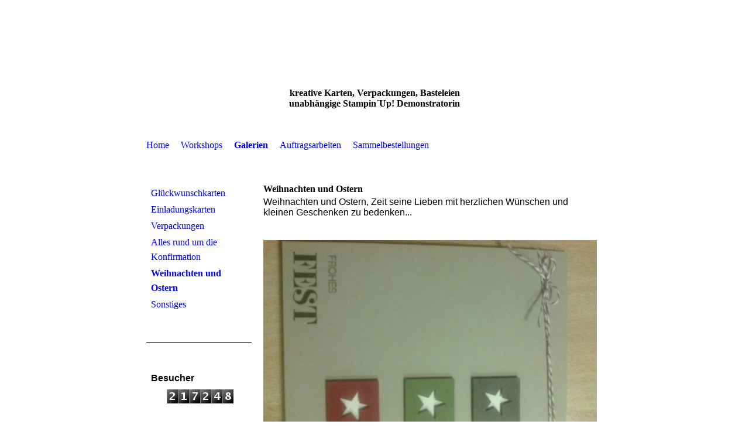

--- FILE ---
content_type: text/html; charset=utf-8
request_url: https://stempelkleckse.de/Galerien/Weihnachten-und-Ostern
body_size: 51285
content:
<!DOCTYPE html><html><head><meta http-equiv="Content-Type" content="text/html; charset=UTF-8"><title>Stempelkleckse.de - Weihnachten und Ostern</title><meta name="description" content="Basteln macht Spaß und diesen Spaß möchte ich gerne mit vielen Menschen teilen. Auf dieser Seite, quasi meinem neusten Projekt, möchte ich Dir mein Hobby näher bringen. I"><meta name="keywords" content="stampin up, stampin up Landkreis Helmstedt, Yvonne Wesemann, Stempeln, Basteln, Karten, Verpackungen, kreative Karten, Verpackungen, Basteleien, stampin up, Demonstratorin, Stempel, Bastelzubehör"><link href="https://stempelkleckse.de/Galerien/Weihnachten-und-Ostern" rel="canonical"><meta content="Stempelkleckse.de - Weihnachten und Ostern" property="og:title"><meta content="website" property="og:type"><meta content="https://stempelkleckse.de/Galerien/Weihnachten-und-Ostern" property="og:url"><script>
              window.beng = window.beng || {};
              window.beng.env = {
                language: "en",
                country: "US",
                mode: "deploy",
                context: "page",
                pageId: "000003140902",
                skeletonId: "",
                scope: "HTO01FLQBWRW",
                isProtected: false,
                navigationText: "Weihnachten und Ostern",
                instance: "1",
                common_prefix: "https://homepagedesigner.telekom.de",
                design_common: "https://homepagedesigner.telekom.de/beng/designs/",
                design_template: "oem/cm_sb_011_2",
                path_design: "https://homepagedesigner.telekom.de/beng/designs/data/oem/cm_sb_011_2/",
                path_res: "https://homepagedesigner.telekom.de/res/",
                path_bengres: "https://homepagedesigner.telekom.de/beng/res/",
                masterDomain: "",
                preferredDomain: "",
                preprocessHostingUri: function(uri) {
                  
                    return uri || "";
                  
                },
                hideEmptyAreas: false
              };
            </script><script xmlns="http://www.w3.org/1999/xhtml" src="https://homepagedesigner.telekom.de/cm4all-beng-proxy/beng-proxy.js">;</script><link xmlns="http://www.w3.org/1999/xhtml" rel="stylesheet" href="https://homepagedesigner.telekom.de/.cm4all/e/static/3rdparty/font-awesome/css/font-awesome.min.css"></link><link rel="stylesheet" type="text/css" href="//homepagedesigner.telekom.de/.cm4all/res/static/libcm4all-js-widget/3.89.7/css/widget-runtime.css"/>

<link rel="stylesheet" type="text/css" href="//homepagedesigner.telekom.de/.cm4all/res/static/beng-editor/5.3.130/css/deploy.css"/>

<link rel="stylesheet" type="text/css" href="//homepagedesigner.telekom.de/.cm4all/res/static/libcm4all-js-widget/3.89.7/css/slideshow-common.css"/>

<script src="//homepagedesigner.telekom.de/.cm4all/res/static/jquery-1.7/jquery.js">;</script><script src="//homepagedesigner.telekom.de/.cm4all/res/static/prototype-1.7.3/prototype.js">;</script><script src="//homepagedesigner.telekom.de/.cm4all/res/static/jslib/1.4.1/js/legacy.js">;</script><script src="//homepagedesigner.telekom.de/.cm4all/res/static/libcm4all-js-widget/3.89.7/js/widget-runtime.js">;</script>

<script src="//homepagedesigner.telekom.de/.cm4all/res/static/libcm4all-js-widget/3.89.7/js/slideshow-common.js">;</script>

<script src="//homepagedesigner.telekom.de/.cm4all/res/static/beng-editor/5.3.130/js/deploy.js">;</script>

<script>
                (function() {
                  var mobileAgent = MobileBrowserSwitch.isMobileAgent(navigator.userAgent);
                  if (mobileAgent) {
                    var url = window.location.pathname;
                    if (url.endsWith("/")) {
                      url = url.substring(0, url.length - 1);
                    }
                    if (url.endsWith("/index.php")) {
                      url = url.substring(0, url.length - 10);
                    }
                    if (!/1,auth,8,1$/.test(url) && !/1%2Cauth%2C8%2C1$/.test(url)) {
                      url += "/mobile/";
                      window.location.pathname = url;
                    }
                  }
                })();
              </script><link rel="stylesheet" type="text/css" href="https://homepagedesigner.telekom.de/.cm4all/designs/static/oem/cm_sb_011_2/1671062687.53/css/main.css"><!--$Id: template.xsl 1213 2011-04-19 14:40:32Z haeusler $--><link href="/.cm4all/handler.php/vars.css?v=20230505170656" type="text/css" rel="stylesheet"><style type="text/css">.cm-logo {background-image: none;background-size: auto auto;
background-position: center;
background-repeat: no-repeat;
      }</style><script type="text/javascript">window.cmLogoWidgetId = "CMTOI_cm4all_com_widgets_Logo_16001261";
            window.cmLogoGetCommonWidget = function (){
                return new cm4all.Common.Widget({
            base    : "/Galerien/Weihnachten-und-Ostern",
            session : "",
            frame   : "",
            path    : "CMTOI_cm4all_com_widgets_Logo_16001261"
        })
            };
            window.logoConfiguration = {
                "cm-logo-x" : "274",
        "cm-logo-y" : "0",
        "cm-logo-v" : "2.0",
        "cm-logo-w" : "211",
        "cm-logo-h" : "100",
        "cm-logo-di" : "sys/cm_sb_011_2",
        "cm-logo-u" : "public-service://0/",
        "cm-logo-k" : "/.cm4all/sysdb/keyvisuals/0334e82d54358b2faeb6006204fa02fd91be.png",
        "cm-logo-bc" : "",
        "cm-logo-ln" : "",
        "cm-logo-ln$" : "",
        "cm-logo-hi" : true
        ,
        _logoBaseUrl : "\/.cm4all\/sysdb.iproc\/keyvisuals\/0334e82d54358b2faeb6006204fa02fd91be.png\/scale_0_0\/",
        _logoPath : "0334e82d54358b2faeb6006204fa02fd91be.png"
        };
				document.observe('dom:loaded', function() {
					var containers = document.querySelectorAll("[cm_type=logo], [id=logo], .cm-logo");
          for (var i = 0; i < containers.length; i++) {
            var container = containers[i];
            if (container && window.beng && beng.env && beng.env.hideEmptyAreas) {
              if (beng.env.mode != "edit") {
                container.addClassName("cm_empty");
              } else {
                container.addClassName("cm_empty_editor");
              }
            }
          }
				});
			</script><link rel="icon" href="data:;base64,iVBORw0KGgo="/><style id="cm_table_styles"></style><style id="cm_background_queries"></style><script type="application/x-cm4all-cookie-consent" data-code=""></script></head><body ondrop="return false;" class=" device-desktop cm-deploy cm-deploy-342 cm-deploy-4x"><div class="cm-background" data-cm-qa-bg="image"></div><div class="cm-background-video" data-cm-qa-bg="video"></div><div class="cm-background-effects" data-cm-qa-bg="effect"></div><div id="page"><div id="header"><div id="keyvisual" class="cm-kv-0"></div><div id="logo" class="cm-logo"></div><div id="title_wrapper"><h1 style="visibility:visible;">kreative Karten, Verpackungen, Basteleien</h1><h2 style="visibility:visible;">unabhängige Stampin´Up! Demonstratorin</h2></div></div><div id="cm_navigation"><ul id="cm_mainnavigation"><li id="cm_navigation_pid_3140914" class="cm_has_subnavigation"><a title="Home" href="/Home" class="cm_anchor">Home</a></li><li id="cm_navigation_pid_3140909" class="cm_has_subnavigation"><a title="Workshops" href="/Workshops" class="cm_anchor">Workshops</a></li><li id="cm_navigation_pid_3140907" class="cm_current cm_has_subnavigation"><a title="Galerien" href="/Galerien" class="cm_anchor">Galerien</a></li><li id="cm_navigation_pid_3140900"><a title="Auftragsarbeiten" href="/Auftragsarbeiten" class="cm_anchor">Auftragsarbeiten</a></li><li id="cm_navigation_pid_3140899"><a title="Sammelbestellungen" href="/Sammelbestellungen" class="cm_anchor">Sammelbestellungen</a></li></ul></div><div id="content_border_top"><div id="content_border_top_sidebar"></div></div><table id="content_wrapper" cellpadding="0" cellspacing="0" border="0"><tr><td id="content_left_wrapper" valign="top"><div class="content_sidebar"><div id="cm_subnavigation"><ul class="cm_subnavigation"><li id="cm_navigation_pid_3140906"><a title="Glückwunschkarten" href="/Galerien/Glueckwunschkarten" class="cm_anchor">Glückwunschkarten</a></li><li id="cm_navigation_pid_3140905"><a title="Einladungskarten" href="/Galerien/Einladungskarten" class="cm_anchor">Einladungskarten</a></li><li id="cm_navigation_pid_3140904"><a title="Verpackungen" href="/Galerien/Verpackungen" class="cm_anchor">Verpackungen</a></li><li id="cm_navigation_pid_3140903"><a title="Alles rund um die Konfirmation" href="/Galerien/Alles-rund-um-die-Konfirmation" class="cm_anchor">Alles rund um die Konfirmation</a></li><li id="cm_navigation_pid_3140902" class="cm_current"><a title="Weihnachten und Ostern" href="/Galerien/Weihnachten-und-Ostern" class="cm_anchor">Weihnachten und Ostern</a></li><li id="cm_navigation_pid_3140901"><a title="Sonstiges" href="/Galerien/Sonstiges" class="cm_anchor">Sonstiges</a></li></ul></div><div id="widgetbar_page_1" data-cm-hintable="yes"><p> </p></div><div id="widgetbar_site_1" data-cm-hintable="yes"><div id="widgetcontainer_CMTOI_cm4all_com_widgets_SeparatorToi_16023530" class="
				    cm_widget_block
					cm_widget cm4all_com_widgets_SeparatorToi cm_widget_block_center" style="width:100%; max-width:100%; "><div class="cm_widget_anchor"><a name="CMTOI_cm4all_com_widgets_SeparatorToi_16023530" id="widgetanchor_CMTOI_cm4all_com_widgets_SeparatorToi_16023530"><!--cm4all.com.widgets.SeparatorToi--></a></div><div style='position: relative; width: 100%;'><div style='border-top: 1px solid #000000; margin: 1.2em 0em 1.2em 0em;'></div></div></div><p> </p><p>  <strong><span style="color: #000000; font-family: Combo, sans-serif; font-size: medium;">Besucher</span></strong> </p><div id="widgetcontainer_CMTOI_cm4all_com_widgets_CounterToi_16001506" class="
				    cm_widget_block
					cm_widget cm4all_com_widgets_Counter cm_widget_block_center" style="width:100%; max-width:100%; "><div class="cm_widget_anchor"><a name="CMTOI_cm4all_com_widgets_CounterToi_16001506" id="widgetanchor_CMTOI_cm4all_com_widgets_CounterToi_16001506"><!--cm4all.com.widgets.Counter--></a></div><script src="https://homepagedesigner.telekom.de/.cm4all/widgetres.php/cm4all.com.widgets.Counter/js/counter_show.js"></script>
					
						<div id="CMTOI_cm4all_com_widgets_CounterToi_16001506" style="text-align:center;">&nbsp;</div>
					
				<script type="text/javascript">
					(function() {
						var commonWidget = new cm4all.Common.Widget({
							base    : "/Galerien/Weihnachten-und-Ostern",
							session : "",
							frame   : "",
							path    : "CMTOI_cm4all_com_widgets_CounterToi_16001506",
						});
						var wiid = "CMTOI_cm4all_com_widgets_CounterToi_16001506";
						var data = {
							wiid: wiid,
							useCounterPhp: false,
							increase: false,
							width: 180,
							template: "11",
							baseUri: "https://homepagedesigner.telekom.de/imageprocessor/counter.cls/",
							image: "",
							value: 217282,
							offset: -34,
							digits: 4,
						};
						var counterWidget = new CounterWidget(data, commonWidget);
						counterWidget.init();
					})();
					</script>
</div><p><br></p><div id="widgetcontainer_CMTOI_com_cm4all_wdn_social_FacebookPage_18233866" class="
				    cm_widget_block
					cm_widget com_cm4all_wdn_social_FacebookPage cm_widget_block_center" style="width:100%; max-width:100%; "><div class="cm_widget_anchor"><a name="CMTOI_com_cm4all_wdn_social_FacebookPage_18233866" id="widgetanchor_CMTOI_com_cm4all_wdn_social_FacebookPage_18233866"><!--com.cm4all.wdn.social.FacebookPage--></a></div><a  class="cm4all-cookie-consent"   href="/Galerien/Weihnachten-und-Ostern;focus=CMTOI_com_cm4all_wdn_social_FacebookPage_18233866&amp;frame=CMTOI_com_cm4all_wdn_social_FacebookPage_18233866" data-wcid="com.cm4all.wdn.social.FacebookPage" data-wiid="CMTOI_com_cm4all_wdn_social_FacebookPage_18233866" data-lazy="true" data-thirdparty="true" data-statistics="false" rel="nofollow" data-blocked="true"><!--CMTOI_com_cm4all_wdn_social_FacebookPage_18233866--></a></div><p> </p><p> </p><p> </p><p>   <br></p><p> </p><p> </p><p> </p><p> </p><p> </p><p><br></p><p> </p></div><div id="widgetbar_page_2" data-cm-hintable="yes"><p> </p></div><div id="widgetbar_site_2" data-cm-hintable="yes"><p> </p><p> </p><p> </p><p> </p><p> </p><p> </p><p> </p><p> </p><p> </p><p> </p><p> </p><p> </p><p> </p><p> </p><p> </p><p> </p><p> </p></div></div></td><td id="content_main_wrapper" valign="top"><div class="content_main" data-cm-hintable="yes"><h1> Weihnachten und Ostern </h1><p><span style="font-family: Combo,sans-serif; font-size: medium;">Weihnachten und Ostern, Zeit seine Lieben mit herzlichen Wünschen und kleinen Geschenken zu bedenken...   </span><br></p><p> </p><div class="clearFloating" style="clear:both;height: 0px; width: auto;"></div><div id="widgetcontainer_CMTOI_de_dtag_hosting_hpcreator_widget_PictureGallery_16037277" class="
				    cm_widget_block
					cm_widget com_cm4all_wdn_PhotoSlideshow cm_widget_block_center" style="width:100%; max-width:100%; "><div class="cm_widget_anchor"><a name="CMTOI_de_dtag_hosting_hpcreator_widget_PictureGallery_16037277" id="widgetanchor_CMTOI_de_dtag_hosting_hpcreator_widget_PictureGallery_16037277"><!--com.cm4all.wdn.PhotoSlideshow--></a></div><script type="text/javascript">
window.cm4all.widgets.register( '/Galerien/Weihnachten-und-Ostern', '', '', 'CMTOI_de_dtag_hosting_hpcreator_widget_PictureGallery_16037277');
</script>
		<script type="text/javascript">
	(function() {

		var links = ["@\/3rd\/photoswipe-4.1.2\/photoswipe.css","@\/css\/show-lightbox.min.css?version=54.css","@\/css\/show-slideshow.min.css?version=54.css"];
		for( var i=0; i<links.length; i++) {
			if( links[i].indexOf( '@')==0) {
				links[i] = "https://homepagedesigner.telekom.de/.cm4all/widgetres.php/com.cm4all.wdn.PhotoSlideshow/" + links[i].substring( 2);
			} else if( links[i].indexOf( '/')!=0) {
				links[i] = window.cm4all.widgets[ 'CMTOI_de_dtag_hosting_hpcreator_widget_PictureGallery_16037277'].url( links[i]);
			}
		}
		cm4all.Common.loadCss( links);

		var scripts = ["@\/js\/show.min.js?version=54.js","@\/3rd\/photoswipe-4.1.2\/photoswipe.min.js","@\/js\/show-lightbox.min.js?version=54.js"];
		for( var i=0; i<scripts.length; i++) {
			if( scripts[i].indexOf( '@')==0) {
				scripts[i] = "https://homepagedesigner.telekom.de/.cm4all/widgetres.php/com.cm4all.wdn.PhotoSlideshow/" + scripts[i].substring( 2);
			} else if( scripts[i].indexOf( '/')!=0) {
				scripts[i] = window.cm4all.widgets[ 'CMTOI_de_dtag_hosting_hpcreator_widget_PictureGallery_16037277'].url( scripts[i]);
			}
		}

		var deferred = jQuery.Deferred();
		window.cm4all.widgets[ 'CMTOI_de_dtag_hosting_hpcreator_widget_PictureGallery_16037277'].ready = (function() {
			var ready = function ready( handler) {
				deferred.done( handler);
			};
			return deferred.promise( ready);
		})();
		cm4all.Common.requireLibrary( scripts, function() {
			deferred.resolveWith( window.cm4all.widgets[ 'CMTOI_de_dtag_hosting_hpcreator_widget_PictureGallery_16037277']);
		});
	})();
</script><!-- PhotoSlideshow -->
<script type="text/javascript">
    (function() {
    if (document.querySelector('link[href*="/font-awesome."], link[href*="/e/Bundle/"]')) {
      return;
    }

    var request = new XMLHttpRequest();
    request.open('GET', '//c4t.cc/font-awesome,version=4?format=json', true);
    request.onload = function() {
      if (request.status >= 200 && request.status < 400) {
        var data = JSON.parse(request.responseText);
        if (data && data.resources && Array.isArray(data.resources.css)) {
          window.Common.loadCss(data.resources.css);
        }
      }
    };
    request.send();
  })();
</script>

<div
  class="cm-widget_photoslideshow"
  style="opacity: 0;"
  id="C_CMTOI_de_dtag_hosting_hpcreator_widget_PictureGallery_16037277__-photos"
>
  
  <!-- BEGIN inc/show/photoslideshow -->
<ul class=" cm-w_phs-t-bottom cm-w_phs-a-horizontal">
<li data-index='0'  ><div class='cm-w_phs-uro-item'>  <picture><source srcset="/.cm4all/uproc.php/0/Bildergalerie%20Weihnachten%20und%20Ostern/.Foto0261.jpg/picture-2600?_=19bda6c022a 1x, /.cm4all/uproc.php/0/Bildergalerie%20Weihnachten%20und%20Ostern/Foto0261.jpg?_=19bda6c022a 2x" media="(min-width:1300px)"><source srcset="/.cm4all/uproc.php/0/Bildergalerie%20Weihnachten%20und%20Ostern/.Foto0261.jpg/picture-1600?_=19bda6c022a 1x, /.cm4all/uproc.php/0/Bildergalerie%20Weihnachten%20und%20Ostern/.Foto0261.jpg/picture-2600?_=19bda6c022a 2x" media="(min-width:800px)"><source srcset="/.cm4all/uproc.php/0/Bildergalerie%20Weihnachten%20und%20Ostern/.Foto0261.jpg/picture-1200?_=19bda6c022a 1x, /.cm4all/uproc.php/0/Bildergalerie%20Weihnachten%20und%20Ostern/.Foto0261.jpg/picture-1600?_=19bda6c022a 2x" media="(min-width:600px)"><source srcset="/.cm4all/uproc.php/0/Bildergalerie%20Weihnachten%20und%20Ostern/.Foto0261.jpg/picture-800?_=19bda6c022a 1x, /.cm4all/uproc.php/0/Bildergalerie%20Weihnachten%20und%20Ostern/.Foto0261.jpg/picture-1200?_=19bda6c022a 2x" media="(min-width:400px)"><source srcset="/.cm4all/uproc.php/0/Bildergalerie%20Weihnachten%20und%20Ostern/.Foto0261.jpg/picture-400?_=19bda6c022a 1x, /.cm4all/uproc.php/0/Bildergalerie%20Weihnachten%20und%20Ostern/.Foto0261.jpg/picture-800?_=19bda6c022a 2x" media="(min-width:200px)"><source srcset="/.cm4all/uproc.php/0/Bildergalerie%20Weihnachten%20und%20Ostern/.Foto0261.jpg/picture-200?_=19bda6c022a 1x, /.cm4all/uproc.php/0/Bildergalerie%20Weihnachten%20und%20Ostern/.Foto0261.jpg/picture-400?_=19bda6c022a 2x" media="(min-width:100px)"><img src="/.cm4all/uproc.php/0/Bildergalerie%20Weihnachten%20und%20Ostern/.Foto0261.jpg/picture-200?_=19bda6c022a" data-uro-original="/.cm4all/uproc.php/0/Bildergalerie%20Weihnachten%20und%20Ostern/Foto0261.jpg?_=19bda6c022a" onerror="uroGlobal().util.error(this, '', 'uro-widget')" alt="Foto0261"></picture></div></li><li data-index='1'  ><div class='cm-w_phs-uro-item'>  <picture><source srcset="/.cm4all/uproc.php/0/Bildergalerie%20Weihnachten%20und%20Ostern/.Foto0252.jpg/picture-2600?_=19bda6c0226 1x, /.cm4all/uproc.php/0/Bildergalerie%20Weihnachten%20und%20Ostern/Foto0252.jpg?_=19bda6c0226 2x" media="(min-width:1300px)"><source srcset="/.cm4all/uproc.php/0/Bildergalerie%20Weihnachten%20und%20Ostern/.Foto0252.jpg/picture-1600?_=19bda6c0226 1x, /.cm4all/uproc.php/0/Bildergalerie%20Weihnachten%20und%20Ostern/.Foto0252.jpg/picture-2600?_=19bda6c0226 2x" media="(min-width:800px)"><source srcset="/.cm4all/uproc.php/0/Bildergalerie%20Weihnachten%20und%20Ostern/.Foto0252.jpg/picture-1200?_=19bda6c0226 1x, /.cm4all/uproc.php/0/Bildergalerie%20Weihnachten%20und%20Ostern/.Foto0252.jpg/picture-1600?_=19bda6c0226 2x" media="(min-width:600px)"><source srcset="/.cm4all/uproc.php/0/Bildergalerie%20Weihnachten%20und%20Ostern/.Foto0252.jpg/picture-800?_=19bda6c0226 1x, /.cm4all/uproc.php/0/Bildergalerie%20Weihnachten%20und%20Ostern/.Foto0252.jpg/picture-1200?_=19bda6c0226 2x" media="(min-width:400px)"><source srcset="/.cm4all/uproc.php/0/Bildergalerie%20Weihnachten%20und%20Ostern/.Foto0252.jpg/picture-400?_=19bda6c0226 1x, /.cm4all/uproc.php/0/Bildergalerie%20Weihnachten%20und%20Ostern/.Foto0252.jpg/picture-800?_=19bda6c0226 2x" media="(min-width:200px)"><source srcset="/.cm4all/uproc.php/0/Bildergalerie%20Weihnachten%20und%20Ostern/.Foto0252.jpg/picture-200?_=19bda6c0226 1x, /.cm4all/uproc.php/0/Bildergalerie%20Weihnachten%20und%20Ostern/.Foto0252.jpg/picture-400?_=19bda6c0226 2x" media="(min-width:100px)"><img src="/.cm4all/uproc.php/0/Bildergalerie%20Weihnachten%20und%20Ostern/.Foto0252.jpg/picture-200?_=19bda6c0226" data-uro-original="/.cm4all/uproc.php/0/Bildergalerie%20Weihnachten%20und%20Ostern/Foto0252.jpg?_=19bda6c0226" onerror="uroGlobal().util.error(this, '', 'uro-widget')" alt="Foto0252"></picture></div></li><li data-index='2'  ><div class='cm-w_phs-uro-item'>  <picture><source srcset="/.cm4all/uproc.php/0/Bildergalerie%20Weihnachten%20und%20Ostern/.Foto0251.jpg/picture-2600?_=19bda6c0228 1x, /.cm4all/uproc.php/0/Bildergalerie%20Weihnachten%20und%20Ostern/Foto0251.jpg?_=19bda6c0228 2x" media="(min-width:1300px)"><source srcset="/.cm4all/uproc.php/0/Bildergalerie%20Weihnachten%20und%20Ostern/.Foto0251.jpg/picture-1600?_=19bda6c0228 1x, /.cm4all/uproc.php/0/Bildergalerie%20Weihnachten%20und%20Ostern/.Foto0251.jpg/picture-2600?_=19bda6c0228 2x" media="(min-width:800px)"><source srcset="/.cm4all/uproc.php/0/Bildergalerie%20Weihnachten%20und%20Ostern/.Foto0251.jpg/picture-1200?_=19bda6c0228 1x, /.cm4all/uproc.php/0/Bildergalerie%20Weihnachten%20und%20Ostern/.Foto0251.jpg/picture-1600?_=19bda6c0228 2x" media="(min-width:600px)"><source srcset="/.cm4all/uproc.php/0/Bildergalerie%20Weihnachten%20und%20Ostern/.Foto0251.jpg/picture-800?_=19bda6c0228 1x, /.cm4all/uproc.php/0/Bildergalerie%20Weihnachten%20und%20Ostern/.Foto0251.jpg/picture-1200?_=19bda6c0228 2x" media="(min-width:400px)"><source srcset="/.cm4all/uproc.php/0/Bildergalerie%20Weihnachten%20und%20Ostern/.Foto0251.jpg/picture-400?_=19bda6c0228 1x, /.cm4all/uproc.php/0/Bildergalerie%20Weihnachten%20und%20Ostern/.Foto0251.jpg/picture-800?_=19bda6c0228 2x" media="(min-width:200px)"><source srcset="/.cm4all/uproc.php/0/Bildergalerie%20Weihnachten%20und%20Ostern/.Foto0251.jpg/picture-200?_=19bda6c0228 1x, /.cm4all/uproc.php/0/Bildergalerie%20Weihnachten%20und%20Ostern/.Foto0251.jpg/picture-400?_=19bda6c0228 2x" media="(min-width:100px)"><img src="/.cm4all/uproc.php/0/Bildergalerie%20Weihnachten%20und%20Ostern/.Foto0251.jpg/picture-200?_=19bda6c0228" data-uro-original="/.cm4all/uproc.php/0/Bildergalerie%20Weihnachten%20und%20Ostern/Foto0251.jpg?_=19bda6c0228" onerror="uroGlobal().util.error(this, '', 'uro-widget')" alt="Foto0251"></picture></div></li><li data-index='3'  ><div class='cm-w_phs-uro-item'>  <picture><source srcset="/.cm4all/uproc.php/0/Bildergalerie%20Weihnachten%20und%20Ostern/.Foto0260.jpg/picture-2600?_=19bda6c0226 1x, /.cm4all/uproc.php/0/Bildergalerie%20Weihnachten%20und%20Ostern/Foto0260.jpg?_=19bda6c0226 2x" media="(min-width:1300px)"><source srcset="/.cm4all/uproc.php/0/Bildergalerie%20Weihnachten%20und%20Ostern/.Foto0260.jpg/picture-1600?_=19bda6c0226 1x, /.cm4all/uproc.php/0/Bildergalerie%20Weihnachten%20und%20Ostern/.Foto0260.jpg/picture-2600?_=19bda6c0226 2x" media="(min-width:800px)"><source srcset="/.cm4all/uproc.php/0/Bildergalerie%20Weihnachten%20und%20Ostern/.Foto0260.jpg/picture-1200?_=19bda6c0226 1x, /.cm4all/uproc.php/0/Bildergalerie%20Weihnachten%20und%20Ostern/.Foto0260.jpg/picture-1600?_=19bda6c0226 2x" media="(min-width:600px)"><source srcset="/.cm4all/uproc.php/0/Bildergalerie%20Weihnachten%20und%20Ostern/.Foto0260.jpg/picture-800?_=19bda6c0226 1x, /.cm4all/uproc.php/0/Bildergalerie%20Weihnachten%20und%20Ostern/.Foto0260.jpg/picture-1200?_=19bda6c0226 2x" media="(min-width:400px)"><source srcset="/.cm4all/uproc.php/0/Bildergalerie%20Weihnachten%20und%20Ostern/.Foto0260.jpg/picture-400?_=19bda6c0226 1x, /.cm4all/uproc.php/0/Bildergalerie%20Weihnachten%20und%20Ostern/.Foto0260.jpg/picture-800?_=19bda6c0226 2x" media="(min-width:200px)"><source srcset="/.cm4all/uproc.php/0/Bildergalerie%20Weihnachten%20und%20Ostern/.Foto0260.jpg/picture-200?_=19bda6c0226 1x, /.cm4all/uproc.php/0/Bildergalerie%20Weihnachten%20und%20Ostern/.Foto0260.jpg/picture-400?_=19bda6c0226 2x" media="(min-width:100px)"><img src="/.cm4all/uproc.php/0/Bildergalerie%20Weihnachten%20und%20Ostern/.Foto0260.jpg/picture-200?_=19bda6c0226" data-uro-original="/.cm4all/uproc.php/0/Bildergalerie%20Weihnachten%20und%20Ostern/Foto0260.jpg?_=19bda6c0226" onerror="uroGlobal().util.error(this, '', 'uro-widget')" alt="Foto0260"></picture></div></li><li data-index='4'  ><div class='cm-w_phs-uro-item'>  <picture><source srcset="/.cm4all/uproc.php/0/Bildergalerie%20Weihnachten%20und%20Ostern/.Foto0250.jpg/picture-2600?_=19bda6c0229 1x, /.cm4all/uproc.php/0/Bildergalerie%20Weihnachten%20und%20Ostern/Foto0250.jpg?_=19bda6c0229 2x" media="(min-width:1300px)"><source srcset="/.cm4all/uproc.php/0/Bildergalerie%20Weihnachten%20und%20Ostern/.Foto0250.jpg/picture-1600?_=19bda6c0229 1x, /.cm4all/uproc.php/0/Bildergalerie%20Weihnachten%20und%20Ostern/.Foto0250.jpg/picture-2600?_=19bda6c0229 2x" media="(min-width:800px)"><source srcset="/.cm4all/uproc.php/0/Bildergalerie%20Weihnachten%20und%20Ostern/.Foto0250.jpg/picture-1200?_=19bda6c0229 1x, /.cm4all/uproc.php/0/Bildergalerie%20Weihnachten%20und%20Ostern/.Foto0250.jpg/picture-1600?_=19bda6c0229 2x" media="(min-width:600px)"><source srcset="/.cm4all/uproc.php/0/Bildergalerie%20Weihnachten%20und%20Ostern/.Foto0250.jpg/picture-800?_=19bda6c0229 1x, /.cm4all/uproc.php/0/Bildergalerie%20Weihnachten%20und%20Ostern/.Foto0250.jpg/picture-1200?_=19bda6c0229 2x" media="(min-width:400px)"><source srcset="/.cm4all/uproc.php/0/Bildergalerie%20Weihnachten%20und%20Ostern/.Foto0250.jpg/picture-400?_=19bda6c0229 1x, /.cm4all/uproc.php/0/Bildergalerie%20Weihnachten%20und%20Ostern/.Foto0250.jpg/picture-800?_=19bda6c0229 2x" media="(min-width:200px)"><source srcset="/.cm4all/uproc.php/0/Bildergalerie%20Weihnachten%20und%20Ostern/.Foto0250.jpg/picture-200?_=19bda6c0229 1x, /.cm4all/uproc.php/0/Bildergalerie%20Weihnachten%20und%20Ostern/.Foto0250.jpg/picture-400?_=19bda6c0229 2x" media="(min-width:100px)"><img src="/.cm4all/uproc.php/0/Bildergalerie%20Weihnachten%20und%20Ostern/.Foto0250.jpg/picture-200?_=19bda6c0229" data-uro-original="/.cm4all/uproc.php/0/Bildergalerie%20Weihnachten%20und%20Ostern/Foto0250.jpg?_=19bda6c0229" onerror="uroGlobal().util.error(this, '', 'uro-widget')" alt="Foto0250"></picture></div></li><li data-index='5'  ><div class='cm-w_phs-uro-item'>  <picture><source srcset="/.cm4all/uproc.php/0/Bildergalerie%20Weihnachten%20und%20Ostern/.Foto0111.jpg/picture-2600?_=19bda6c0229 1x, /.cm4all/uproc.php/0/Bildergalerie%20Weihnachten%20und%20Ostern/Foto0111.jpg?_=19bda6c0229 2x" media="(min-width:1300px)"><source srcset="/.cm4all/uproc.php/0/Bildergalerie%20Weihnachten%20und%20Ostern/.Foto0111.jpg/picture-1600?_=19bda6c0229 1x, /.cm4all/uproc.php/0/Bildergalerie%20Weihnachten%20und%20Ostern/.Foto0111.jpg/picture-2600?_=19bda6c0229 2x" media="(min-width:800px)"><source srcset="/.cm4all/uproc.php/0/Bildergalerie%20Weihnachten%20und%20Ostern/.Foto0111.jpg/picture-1200?_=19bda6c0229 1x, /.cm4all/uproc.php/0/Bildergalerie%20Weihnachten%20und%20Ostern/.Foto0111.jpg/picture-1600?_=19bda6c0229 2x" media="(min-width:600px)"><source srcset="/.cm4all/uproc.php/0/Bildergalerie%20Weihnachten%20und%20Ostern/.Foto0111.jpg/picture-800?_=19bda6c0229 1x, /.cm4all/uproc.php/0/Bildergalerie%20Weihnachten%20und%20Ostern/.Foto0111.jpg/picture-1200?_=19bda6c0229 2x" media="(min-width:400px)"><source srcset="/.cm4all/uproc.php/0/Bildergalerie%20Weihnachten%20und%20Ostern/.Foto0111.jpg/picture-400?_=19bda6c0229 1x, /.cm4all/uproc.php/0/Bildergalerie%20Weihnachten%20und%20Ostern/.Foto0111.jpg/picture-800?_=19bda6c0229 2x" media="(min-width:200px)"><source srcset="/.cm4all/uproc.php/0/Bildergalerie%20Weihnachten%20und%20Ostern/.Foto0111.jpg/picture-200?_=19bda6c0229 1x, /.cm4all/uproc.php/0/Bildergalerie%20Weihnachten%20und%20Ostern/.Foto0111.jpg/picture-400?_=19bda6c0229 2x" media="(min-width:100px)"><img src="/.cm4all/uproc.php/0/Bildergalerie%20Weihnachten%20und%20Ostern/.Foto0111.jpg/picture-200?_=19bda6c0229" data-uro-original="/.cm4all/uproc.php/0/Bildergalerie%20Weihnachten%20und%20Ostern/Foto0111.jpg?_=19bda6c0229" onerror="uroGlobal().util.error(this, '', 'uro-widget')" alt="Foto0111"></picture></div></li><li data-index='6'  ><div class='cm-w_phs-uro-item'>  <picture><source srcset="/.cm4all/uproc.php/0/Bildergalerie%20Weihnachten%20und%20Ostern/.Foto0106.jpg/picture-2600?_=19bda6c0225 1x, /.cm4all/uproc.php/0/Bildergalerie%20Weihnachten%20und%20Ostern/Foto0106.jpg?_=19bda6c0225 2x" media="(min-width:1300px)"><source srcset="/.cm4all/uproc.php/0/Bildergalerie%20Weihnachten%20und%20Ostern/.Foto0106.jpg/picture-1600?_=19bda6c0225 1x, /.cm4all/uproc.php/0/Bildergalerie%20Weihnachten%20und%20Ostern/.Foto0106.jpg/picture-2600?_=19bda6c0225 2x" media="(min-width:800px)"><source srcset="/.cm4all/uproc.php/0/Bildergalerie%20Weihnachten%20und%20Ostern/.Foto0106.jpg/picture-1200?_=19bda6c0225 1x, /.cm4all/uproc.php/0/Bildergalerie%20Weihnachten%20und%20Ostern/.Foto0106.jpg/picture-1600?_=19bda6c0225 2x" media="(min-width:600px)"><source srcset="/.cm4all/uproc.php/0/Bildergalerie%20Weihnachten%20und%20Ostern/.Foto0106.jpg/picture-800?_=19bda6c0225 1x, /.cm4all/uproc.php/0/Bildergalerie%20Weihnachten%20und%20Ostern/.Foto0106.jpg/picture-1200?_=19bda6c0225 2x" media="(min-width:400px)"><source srcset="/.cm4all/uproc.php/0/Bildergalerie%20Weihnachten%20und%20Ostern/.Foto0106.jpg/picture-400?_=19bda6c0225 1x, /.cm4all/uproc.php/0/Bildergalerie%20Weihnachten%20und%20Ostern/.Foto0106.jpg/picture-800?_=19bda6c0225 2x" media="(min-width:200px)"><source srcset="/.cm4all/uproc.php/0/Bildergalerie%20Weihnachten%20und%20Ostern/.Foto0106.jpg/picture-200?_=19bda6c0225 1x, /.cm4all/uproc.php/0/Bildergalerie%20Weihnachten%20und%20Ostern/.Foto0106.jpg/picture-400?_=19bda6c0225 2x" media="(min-width:100px)"><img src="/.cm4all/uproc.php/0/Bildergalerie%20Weihnachten%20und%20Ostern/.Foto0106.jpg/picture-200?_=19bda6c0225" data-uro-original="/.cm4all/uproc.php/0/Bildergalerie%20Weihnachten%20und%20Ostern/Foto0106.jpg?_=19bda6c0225" onerror="uroGlobal().util.error(this, '', 'uro-widget')" alt="Foto0106"></picture></div></li><li data-index='7'  ><div class='cm-w_phs-uro-item'>  <picture><source srcset="/.cm4all/uproc.php/0/Bildergalerie%20Weihnachten%20und%20Ostern/.Foto0105.jpg/picture-2600?_=19bda6c022f 1x, /.cm4all/uproc.php/0/Bildergalerie%20Weihnachten%20und%20Ostern/Foto0105.jpg?_=19bda6c022f 2x" media="(min-width:1300px)"><source srcset="/.cm4all/uproc.php/0/Bildergalerie%20Weihnachten%20und%20Ostern/.Foto0105.jpg/picture-1600?_=19bda6c022f 1x, /.cm4all/uproc.php/0/Bildergalerie%20Weihnachten%20und%20Ostern/.Foto0105.jpg/picture-2600?_=19bda6c022f 2x" media="(min-width:800px)"><source srcset="/.cm4all/uproc.php/0/Bildergalerie%20Weihnachten%20und%20Ostern/.Foto0105.jpg/picture-1200?_=19bda6c022f 1x, /.cm4all/uproc.php/0/Bildergalerie%20Weihnachten%20und%20Ostern/.Foto0105.jpg/picture-1600?_=19bda6c022f 2x" media="(min-width:600px)"><source srcset="/.cm4all/uproc.php/0/Bildergalerie%20Weihnachten%20und%20Ostern/.Foto0105.jpg/picture-800?_=19bda6c022f 1x, /.cm4all/uproc.php/0/Bildergalerie%20Weihnachten%20und%20Ostern/.Foto0105.jpg/picture-1200?_=19bda6c022f 2x" media="(min-width:400px)"><source srcset="/.cm4all/uproc.php/0/Bildergalerie%20Weihnachten%20und%20Ostern/.Foto0105.jpg/picture-400?_=19bda6c022f 1x, /.cm4all/uproc.php/0/Bildergalerie%20Weihnachten%20und%20Ostern/.Foto0105.jpg/picture-800?_=19bda6c022f 2x" media="(min-width:200px)"><source srcset="/.cm4all/uproc.php/0/Bildergalerie%20Weihnachten%20und%20Ostern/.Foto0105.jpg/picture-200?_=19bda6c022f 1x, /.cm4all/uproc.php/0/Bildergalerie%20Weihnachten%20und%20Ostern/.Foto0105.jpg/picture-400?_=19bda6c022f 2x" media="(min-width:100px)"><img src="/.cm4all/uproc.php/0/Bildergalerie%20Weihnachten%20und%20Ostern/.Foto0105.jpg/picture-200?_=19bda6c022f" data-uro-original="/.cm4all/uproc.php/0/Bildergalerie%20Weihnachten%20und%20Ostern/Foto0105.jpg?_=19bda6c022f" onerror="uroGlobal().util.error(this, '', 'uro-widget')" alt="Foto0105"></picture></div></li><li data-index='8'  ><div class='cm-w_phs-uro-item'>  <picture><source srcset="/.cm4all/uproc.php/0/Bildergalerie%20Weihnachten%20und%20Ostern/.IMG_1338.JPG/picture-2600?_=19bda6c022b 1x, /.cm4all/uproc.php/0/Bildergalerie%20Weihnachten%20und%20Ostern/IMG_1338.JPG?_=19bda6c022b 2x" media="(min-width:1300px)"><source srcset="/.cm4all/uproc.php/0/Bildergalerie%20Weihnachten%20und%20Ostern/.IMG_1338.JPG/picture-1600?_=19bda6c022b 1x, /.cm4all/uproc.php/0/Bildergalerie%20Weihnachten%20und%20Ostern/.IMG_1338.JPG/picture-2600?_=19bda6c022b 2x" media="(min-width:800px)"><source srcset="/.cm4all/uproc.php/0/Bildergalerie%20Weihnachten%20und%20Ostern/.IMG_1338.JPG/picture-1200?_=19bda6c022b 1x, /.cm4all/uproc.php/0/Bildergalerie%20Weihnachten%20und%20Ostern/.IMG_1338.JPG/picture-1600?_=19bda6c022b 2x" media="(min-width:600px)"><source srcset="/.cm4all/uproc.php/0/Bildergalerie%20Weihnachten%20und%20Ostern/.IMG_1338.JPG/picture-800?_=19bda6c022b 1x, /.cm4all/uproc.php/0/Bildergalerie%20Weihnachten%20und%20Ostern/.IMG_1338.JPG/picture-1200?_=19bda6c022b 2x" media="(min-width:400px)"><source srcset="/.cm4all/uproc.php/0/Bildergalerie%20Weihnachten%20und%20Ostern/.IMG_1338.JPG/picture-400?_=19bda6c022b 1x, /.cm4all/uproc.php/0/Bildergalerie%20Weihnachten%20und%20Ostern/.IMG_1338.JPG/picture-800?_=19bda6c022b 2x" media="(min-width:200px)"><source srcset="/.cm4all/uproc.php/0/Bildergalerie%20Weihnachten%20und%20Ostern/.IMG_1338.JPG/picture-200?_=19bda6c022b 1x, /.cm4all/uproc.php/0/Bildergalerie%20Weihnachten%20und%20Ostern/.IMG_1338.JPG/picture-400?_=19bda6c022b 2x" media="(min-width:100px)"><img src="/.cm4all/uproc.php/0/Bildergalerie%20Weihnachten%20und%20Ostern/.IMG_1338.JPG/picture-200?_=19bda6c022b" data-uro-original="/.cm4all/uproc.php/0/Bildergalerie%20Weihnachten%20und%20Ostern/IMG_1338.JPG?_=19bda6c022b" onerror="uroGlobal().util.error(this, '', 'uro-widget')" alt="IMG_1338"></picture></div></li><li data-index='9'  ><div class='cm-w_phs-uro-item'>  <picture><source srcset="/.cm4all/uproc.php/0/Bildergalerie%20Weihnachten%20und%20Ostern/.IMG_6742.JPG/picture-2600?_=19bda6c022d 1x, /.cm4all/uproc.php/0/Bildergalerie%20Weihnachten%20und%20Ostern/IMG_6742.JPG?_=19bda6c022d 2x" media="(min-width:1300px)"><source srcset="/.cm4all/uproc.php/0/Bildergalerie%20Weihnachten%20und%20Ostern/.IMG_6742.JPG/picture-1600?_=19bda6c022d 1x, /.cm4all/uproc.php/0/Bildergalerie%20Weihnachten%20und%20Ostern/.IMG_6742.JPG/picture-2600?_=19bda6c022d 2x" media="(min-width:800px)"><source srcset="/.cm4all/uproc.php/0/Bildergalerie%20Weihnachten%20und%20Ostern/.IMG_6742.JPG/picture-1200?_=19bda6c022d 1x, /.cm4all/uproc.php/0/Bildergalerie%20Weihnachten%20und%20Ostern/.IMG_6742.JPG/picture-1600?_=19bda6c022d 2x" media="(min-width:600px)"><source srcset="/.cm4all/uproc.php/0/Bildergalerie%20Weihnachten%20und%20Ostern/.IMG_6742.JPG/picture-800?_=19bda6c022d 1x, /.cm4all/uproc.php/0/Bildergalerie%20Weihnachten%20und%20Ostern/.IMG_6742.JPG/picture-1200?_=19bda6c022d 2x" media="(min-width:400px)"><source srcset="/.cm4all/uproc.php/0/Bildergalerie%20Weihnachten%20und%20Ostern/.IMG_6742.JPG/picture-400?_=19bda6c022d 1x, /.cm4all/uproc.php/0/Bildergalerie%20Weihnachten%20und%20Ostern/.IMG_6742.JPG/picture-800?_=19bda6c022d 2x" media="(min-width:200px)"><source srcset="/.cm4all/uproc.php/0/Bildergalerie%20Weihnachten%20und%20Ostern/.IMG_6742.JPG/picture-200?_=19bda6c022d 1x, /.cm4all/uproc.php/0/Bildergalerie%20Weihnachten%20und%20Ostern/.IMG_6742.JPG/picture-400?_=19bda6c022d 2x" media="(min-width:100px)"><img src="/.cm4all/uproc.php/0/Bildergalerie%20Weihnachten%20und%20Ostern/.IMG_6742.JPG/picture-200?_=19bda6c022d" data-uro-original="/.cm4all/uproc.php/0/Bildergalerie%20Weihnachten%20und%20Ostern/IMG_6742.JPG?_=19bda6c022d" onerror="uroGlobal().util.error(this, '', 'uro-widget')" alt="IMG_6742"></picture></div></li><li data-index='10'  ><div class='cm-w_phs-uro-item'>  <picture><source srcset="/.cm4all/uproc.php/0/Bildergalerie%20Weihnachten%20und%20Ostern/.IMG_6744.JPG/picture-2600?_=19bda6c022c 1x, /.cm4all/uproc.php/0/Bildergalerie%20Weihnachten%20und%20Ostern/IMG_6744.JPG?_=19bda6c022c 2x" media="(min-width:1300px)"><source srcset="/.cm4all/uproc.php/0/Bildergalerie%20Weihnachten%20und%20Ostern/.IMG_6744.JPG/picture-1600?_=19bda6c022c 1x, /.cm4all/uproc.php/0/Bildergalerie%20Weihnachten%20und%20Ostern/.IMG_6744.JPG/picture-2600?_=19bda6c022c 2x" media="(min-width:800px)"><source srcset="/.cm4all/uproc.php/0/Bildergalerie%20Weihnachten%20und%20Ostern/.IMG_6744.JPG/picture-1200?_=19bda6c022c 1x, /.cm4all/uproc.php/0/Bildergalerie%20Weihnachten%20und%20Ostern/.IMG_6744.JPG/picture-1600?_=19bda6c022c 2x" media="(min-width:600px)"><source srcset="/.cm4all/uproc.php/0/Bildergalerie%20Weihnachten%20und%20Ostern/.IMG_6744.JPG/picture-800?_=19bda6c022c 1x, /.cm4all/uproc.php/0/Bildergalerie%20Weihnachten%20und%20Ostern/.IMG_6744.JPG/picture-1200?_=19bda6c022c 2x" media="(min-width:400px)"><source srcset="/.cm4all/uproc.php/0/Bildergalerie%20Weihnachten%20und%20Ostern/.IMG_6744.JPG/picture-400?_=19bda6c022c 1x, /.cm4all/uproc.php/0/Bildergalerie%20Weihnachten%20und%20Ostern/.IMG_6744.JPG/picture-800?_=19bda6c022c 2x" media="(min-width:200px)"><source srcset="/.cm4all/uproc.php/0/Bildergalerie%20Weihnachten%20und%20Ostern/.IMG_6744.JPG/picture-200?_=19bda6c022c 1x, /.cm4all/uproc.php/0/Bildergalerie%20Weihnachten%20und%20Ostern/.IMG_6744.JPG/picture-400?_=19bda6c022c 2x" media="(min-width:100px)"><img src="/.cm4all/uproc.php/0/Bildergalerie%20Weihnachten%20und%20Ostern/.IMG_6744.JPG/picture-200?_=19bda6c022c" data-uro-original="/.cm4all/uproc.php/0/Bildergalerie%20Weihnachten%20und%20Ostern/IMG_6744.JPG?_=19bda6c022c" onerror="uroGlobal().util.error(this, '', 'uro-widget')" alt="IMG_6744"></picture></div></li><li data-index='11'  ><div class='cm-w_phs-uro-item'>  <picture><source srcset="/.cm4all/uproc.php/0/Bildergalerie%20Weihnachten%20und%20Ostern/.IMG_1287.JPG/picture-2600?_=19bda6c0223 1x, /.cm4all/uproc.php/0/Bildergalerie%20Weihnachten%20und%20Ostern/IMG_1287.JPG?_=19bda6c0223 2x" media="(min-width:1300px)"><source srcset="/.cm4all/uproc.php/0/Bildergalerie%20Weihnachten%20und%20Ostern/.IMG_1287.JPG/picture-1600?_=19bda6c0223 1x, /.cm4all/uproc.php/0/Bildergalerie%20Weihnachten%20und%20Ostern/.IMG_1287.JPG/picture-2600?_=19bda6c0223 2x" media="(min-width:800px)"><source srcset="/.cm4all/uproc.php/0/Bildergalerie%20Weihnachten%20und%20Ostern/.IMG_1287.JPG/picture-1200?_=19bda6c0223 1x, /.cm4all/uproc.php/0/Bildergalerie%20Weihnachten%20und%20Ostern/.IMG_1287.JPG/picture-1600?_=19bda6c0223 2x" media="(min-width:600px)"><source srcset="/.cm4all/uproc.php/0/Bildergalerie%20Weihnachten%20und%20Ostern/.IMG_1287.JPG/picture-800?_=19bda6c0223 1x, /.cm4all/uproc.php/0/Bildergalerie%20Weihnachten%20und%20Ostern/.IMG_1287.JPG/picture-1200?_=19bda6c0223 2x" media="(min-width:400px)"><source srcset="/.cm4all/uproc.php/0/Bildergalerie%20Weihnachten%20und%20Ostern/.IMG_1287.JPG/picture-400?_=19bda6c0223 1x, /.cm4all/uproc.php/0/Bildergalerie%20Weihnachten%20und%20Ostern/.IMG_1287.JPG/picture-800?_=19bda6c0223 2x" media="(min-width:200px)"><source srcset="/.cm4all/uproc.php/0/Bildergalerie%20Weihnachten%20und%20Ostern/.IMG_1287.JPG/picture-200?_=19bda6c0223 1x, /.cm4all/uproc.php/0/Bildergalerie%20Weihnachten%20und%20Ostern/.IMG_1287.JPG/picture-400?_=19bda6c0223 2x" media="(min-width:100px)"><img src="/.cm4all/uproc.php/0/Bildergalerie%20Weihnachten%20und%20Ostern/.IMG_1287.JPG/picture-200?_=19bda6c0223" data-uro-original="/.cm4all/uproc.php/0/Bildergalerie%20Weihnachten%20und%20Ostern/IMG_1287.JPG?_=19bda6c0223" onerror="uroGlobal().util.error(this, '', 'uro-widget')" alt="IMG_1287"></picture></div></li><li data-index='12'  ><div class='cm-w_phs-uro-item'>  <picture><source srcset="/.cm4all/uproc.php/0/Bildergalerie%20Weihnachten%20und%20Ostern/.IMG_3539.JPG/picture-2600?_=19bda6c022d 1x, /.cm4all/uproc.php/0/Bildergalerie%20Weihnachten%20und%20Ostern/IMG_3539.JPG?_=19bda6c022d 2x" media="(min-width:1300px)"><source srcset="/.cm4all/uproc.php/0/Bildergalerie%20Weihnachten%20und%20Ostern/.IMG_3539.JPG/picture-1600?_=19bda6c022d 1x, /.cm4all/uproc.php/0/Bildergalerie%20Weihnachten%20und%20Ostern/.IMG_3539.JPG/picture-2600?_=19bda6c022d 2x" media="(min-width:800px)"><source srcset="/.cm4all/uproc.php/0/Bildergalerie%20Weihnachten%20und%20Ostern/.IMG_3539.JPG/picture-1200?_=19bda6c022d 1x, /.cm4all/uproc.php/0/Bildergalerie%20Weihnachten%20und%20Ostern/.IMG_3539.JPG/picture-1600?_=19bda6c022d 2x" media="(min-width:600px)"><source srcset="/.cm4all/uproc.php/0/Bildergalerie%20Weihnachten%20und%20Ostern/.IMG_3539.JPG/picture-800?_=19bda6c022d 1x, /.cm4all/uproc.php/0/Bildergalerie%20Weihnachten%20und%20Ostern/.IMG_3539.JPG/picture-1200?_=19bda6c022d 2x" media="(min-width:400px)"><source srcset="/.cm4all/uproc.php/0/Bildergalerie%20Weihnachten%20und%20Ostern/.IMG_3539.JPG/picture-400?_=19bda6c022d 1x, /.cm4all/uproc.php/0/Bildergalerie%20Weihnachten%20und%20Ostern/.IMG_3539.JPG/picture-800?_=19bda6c022d 2x" media="(min-width:200px)"><source srcset="/.cm4all/uproc.php/0/Bildergalerie%20Weihnachten%20und%20Ostern/.IMG_3539.JPG/picture-200?_=19bda6c022d 1x, /.cm4all/uproc.php/0/Bildergalerie%20Weihnachten%20und%20Ostern/.IMG_3539.JPG/picture-400?_=19bda6c022d 2x" media="(min-width:100px)"><img src="/.cm4all/uproc.php/0/Bildergalerie%20Weihnachten%20und%20Ostern/.IMG_3539.JPG/picture-200?_=19bda6c022d" data-uro-original="/.cm4all/uproc.php/0/Bildergalerie%20Weihnachten%20und%20Ostern/IMG_3539.JPG?_=19bda6c022d" onerror="uroGlobal().util.error(this, '', 'uro-widget')" alt="IMG_3539"></picture></div></li><li data-index='13'  ><div class='cm-w_phs-uro-item'>  <picture><source srcset="/.cm4all/uproc.php/0/Bildergalerie%20Weihnachten%20und%20Ostern/.IMG_3545.JPG/picture-2600?_=19bda6c0222 1x, /.cm4all/uproc.php/0/Bildergalerie%20Weihnachten%20und%20Ostern/IMG_3545.JPG?_=19bda6c0222 2x" media="(min-width:1300px)"><source srcset="/.cm4all/uproc.php/0/Bildergalerie%20Weihnachten%20und%20Ostern/.IMG_3545.JPG/picture-1600?_=19bda6c0222 1x, /.cm4all/uproc.php/0/Bildergalerie%20Weihnachten%20und%20Ostern/.IMG_3545.JPG/picture-2600?_=19bda6c0222 2x" media="(min-width:800px)"><source srcset="/.cm4all/uproc.php/0/Bildergalerie%20Weihnachten%20und%20Ostern/.IMG_3545.JPG/picture-1200?_=19bda6c0222 1x, /.cm4all/uproc.php/0/Bildergalerie%20Weihnachten%20und%20Ostern/.IMG_3545.JPG/picture-1600?_=19bda6c0222 2x" media="(min-width:600px)"><source srcset="/.cm4all/uproc.php/0/Bildergalerie%20Weihnachten%20und%20Ostern/.IMG_3545.JPG/picture-800?_=19bda6c0222 1x, /.cm4all/uproc.php/0/Bildergalerie%20Weihnachten%20und%20Ostern/.IMG_3545.JPG/picture-1200?_=19bda6c0222 2x" media="(min-width:400px)"><source srcset="/.cm4all/uproc.php/0/Bildergalerie%20Weihnachten%20und%20Ostern/.IMG_3545.JPG/picture-400?_=19bda6c0222 1x, /.cm4all/uproc.php/0/Bildergalerie%20Weihnachten%20und%20Ostern/.IMG_3545.JPG/picture-800?_=19bda6c0222 2x" media="(min-width:200px)"><source srcset="/.cm4all/uproc.php/0/Bildergalerie%20Weihnachten%20und%20Ostern/.IMG_3545.JPG/picture-200?_=19bda6c0222 1x, /.cm4all/uproc.php/0/Bildergalerie%20Weihnachten%20und%20Ostern/.IMG_3545.JPG/picture-400?_=19bda6c0222 2x" media="(min-width:100px)"><img src="/.cm4all/uproc.php/0/Bildergalerie%20Weihnachten%20und%20Ostern/.IMG_3545.JPG/picture-200?_=19bda6c0222" data-uro-original="/.cm4all/uproc.php/0/Bildergalerie%20Weihnachten%20und%20Ostern/IMG_3545.JPG?_=19bda6c0222" onerror="uroGlobal().util.error(this, '', 'uro-widget')" alt="IMG_3545"></picture></div></li><li data-index='14'  ><div class='cm-w_phs-uro-item'>  <picture><source srcset="/.cm4all/uproc.php/0/Bildergalerie%20Weihnachten%20und%20Ostern/.IMG_3566.JPG/picture-2600?_=19bda6c022e 1x, /.cm4all/uproc.php/0/Bildergalerie%20Weihnachten%20und%20Ostern/IMG_3566.JPG?_=19bda6c022e 2x" media="(min-width:1300px)"><source srcset="/.cm4all/uproc.php/0/Bildergalerie%20Weihnachten%20und%20Ostern/.IMG_3566.JPG/picture-1600?_=19bda6c022e 1x, /.cm4all/uproc.php/0/Bildergalerie%20Weihnachten%20und%20Ostern/.IMG_3566.JPG/picture-2600?_=19bda6c022e 2x" media="(min-width:800px)"><source srcset="/.cm4all/uproc.php/0/Bildergalerie%20Weihnachten%20und%20Ostern/.IMG_3566.JPG/picture-1200?_=19bda6c022e 1x, /.cm4all/uproc.php/0/Bildergalerie%20Weihnachten%20und%20Ostern/.IMG_3566.JPG/picture-1600?_=19bda6c022e 2x" media="(min-width:600px)"><source srcset="/.cm4all/uproc.php/0/Bildergalerie%20Weihnachten%20und%20Ostern/.IMG_3566.JPG/picture-800?_=19bda6c022e 1x, /.cm4all/uproc.php/0/Bildergalerie%20Weihnachten%20und%20Ostern/.IMG_3566.JPG/picture-1200?_=19bda6c022e 2x" media="(min-width:400px)"><source srcset="/.cm4all/uproc.php/0/Bildergalerie%20Weihnachten%20und%20Ostern/.IMG_3566.JPG/picture-400?_=19bda6c022e 1x, /.cm4all/uproc.php/0/Bildergalerie%20Weihnachten%20und%20Ostern/.IMG_3566.JPG/picture-800?_=19bda6c022e 2x" media="(min-width:200px)"><source srcset="/.cm4all/uproc.php/0/Bildergalerie%20Weihnachten%20und%20Ostern/.IMG_3566.JPG/picture-200?_=19bda6c022e 1x, /.cm4all/uproc.php/0/Bildergalerie%20Weihnachten%20und%20Ostern/.IMG_3566.JPG/picture-400?_=19bda6c022e 2x" media="(min-width:100px)"><img src="/.cm4all/uproc.php/0/Bildergalerie%20Weihnachten%20und%20Ostern/.IMG_3566.JPG/picture-200?_=19bda6c022e" data-uro-original="/.cm4all/uproc.php/0/Bildergalerie%20Weihnachten%20und%20Ostern/IMG_3566.JPG?_=19bda6c022e" onerror="uroGlobal().util.error(this, '', 'uro-widget')" alt="IMG_3566"></picture></div></li>
</ul>

  <div class="cm-w_phs-thumbnail-box">
  <ol class="cm-w_phs-thumbnail-list">
  </ol>
</div>
    <div class="cm-w_phs-prev"><i class="fa fa-angle-left"></i></div>
<div class="cm-w_phs-next"><i class="fa fa-angle-right"></i></div>
    <div class="cm-w_phs-dots"></div>
    <div class="cm-w_phs-lbTrigger"><i class="fa fa-expand"></i></div>
  
<div class="cm-w_phs-swipe-r"></div>
<div class="cm-w_phs-swipe-l"></div>
<!-- END inc/show/photoslideshow -->

  
</div>
<script type="text/javascript">
(function () {
  'use strict';
  var options = {
    imagesLeft:  4,
    imagesCount: 19,
    cPrefix: 'C_CMTOI_de_dtag_hosting_hpcreator_widget_PictureGallery_16037277__',
    containerId: 'C_CMTOI_de_dtag_hosting_hpcreator_widget_PictureGallery_16037277__-photos',
    cClass: 'cm-w_phs',
    cPath: 'CMTOI_de_dtag_hosting_hpcreator_widget_PictureGallery_16037277',
    endpoint: {
      photos: window.cm4all.widgets['CMTOI_de_dtag_hosting_hpcreator_widget_PictureGallery_16037277'].url('photos')
    },
    isPreview: undefined,    arrows: true,
    autoplay: false,
    title: true,
    desc: false,
    dots: true,
    lightbox: true,
    thumbs: "horizontal",
    viewTime: 3
  };
  var lgtboxOptions = {
    debug: options.debug,
    isShowTitle: true,
    text: {"error":"Das Bild konnte nicht geladen werden."},
    templateId: 'cm-widget_photoslideshow-lightbox',
    endpoint: {
      photoswipeTemplate: window.cm4all.widgets['CMTOI_de_dtag_hosting_hpcreator_widget_PictureGallery_16037277'].url('lightbox')
    }
  };
  window.cm4all.widgets['CMTOI_de_dtag_hosting_hpcreator_widget_PictureGallery_16037277'].ready(function() {
    var photoSlideshow = new window.cm4widget.slideshow.PhotoSlideshow(options);
    photoSlideshow.init();

        var lgtbox = new window.cm4widget.slideshow.PhotoLightBox(photoSlideshow, lgtboxOptions);
    lgtbox.init();
      })
}());
</script>
<!-- /PhotoSlideshow -->
</div><p> </p><div id="cm_bottom_clearer" style="clear: both;" contenteditable="false"></div></div></td></tr></table><div id="footer" data-cm-hintable="yes"> </div></div><div class="cm_widget_anchor"><a name="TKOMSI_cm4all_com_widgets_CookiePolicy_20443449" id="widgetanchor_TKOMSI_cm4all_com_widgets_CookiePolicy_20443449"><!--cm4all.com.widgets.CookiePolicy--></a></div><script data-tracking="true" data-cookie-settings-enabled="false" src="https://homepagedesigner.telekom.de/.cm4all/widgetres.php/cm4all.com.widgets.CookiePolicy/show.js?v=3.3.29" defer="defer" id="cookieSettingsScript"></script><noscript ><div style="position:absolute;bottom:0;" id="statdiv"><img alt="" height="1" width="1" src="https://homepagedesigner.telekom.de/.cm4all/_pixel.img?site=1633928-h9E-D2GT&amp;page=pid_3140902&amp;path=%2FGalerien%2FWeihnachten-und-Ostern&amp;nt=Weihnachten+und+Ostern"/></div></noscript><script  type="text/javascript">//<![CDATA[
            document.body.insertAdjacentHTML('beforeend', '<div style="position:absolute;bottom:0;" id="statdiv"><img alt="" height="1" width="1" src="https://homepagedesigner.telekom.de/.cm4all/_pixel.img?site=1633928-h9E-D2GT&amp;page=pid_3140902&amp;path=%2FGalerien%2FWeihnachten-und-Ostern&amp;nt=Weihnachten+und+Ostern&amp;domain='+escape(document.location.hostname)+'&amp;ref='+escape(document.referrer)+'"/></div>');
        //]]></script><div style="display: none;" id="keyvisualWidgetVideosContainer"></div><style type="text/css">.cm-kv-0 {
background-color: transparent;
background-image: url("/.cm4all/sysdb.iproc/keyvisuals/308499e98c1b2c6a0155a26917149eae.jpg/scale_0_0/308499e98c1b2c6a0155a26917149eae.jpg");
background-position: 0px -83px;
background-size: 800px 401px;
background-repeat: no-repeat;
}
</style><style type="text/css">
			#keyvisual {
				overflow: hidden;
			}
			.kv-video-wrapper {
				width: 100%;
				height: 100%;
				position: relative;
			}
			</style><script type="text/javascript">
				jQuery(document).ready(function() {
					function moveTempVideos(slideshow, isEditorMode) {
						var videosContainer = document.getElementById('keyvisualWidgetVideosContainer');
						if (videosContainer) {
							while (videosContainer.firstChild) {
								var div = videosContainer.firstChild;
								var divPosition = div.className.substring('cm-kv-0-tempvideo-'.length);
								if (isEditorMode && parseInt(divPosition) > 1) {
									break;
								}
								videosContainer.removeChild(div);
								if (div.nodeType == Node.ELEMENT_NODE) {
									var pos = '';
									if (slideshow) {
										pos = '-' + divPosition;
									}
									var kv = document.querySelector('.cm-kv-0' + pos);
									if (kv) {
										if (!slideshow) {
											var wrapperDiv = document.createElement("div"); 
											wrapperDiv.setAttribute("class", "kv-video-wrapper");
											kv.insertBefore(wrapperDiv, kv.firstChild);
											kv = wrapperDiv;
										}
										while (div.firstChild) {
											kv.appendChild(div.firstChild);
										}
										if (!slideshow) {
											break;
										}
									}
								}
							}
						}
					}

					function kvClickAction(mode, href) {
						if (mode == 'internal') {
							if (!window.top.syntony || !/_home$/.test(window.top.syntony.bifmState)) {
								window.location.href = href;
							}
						} else if (mode == 'external') {
							var a = document.createElement('a');
							a.href = href;
							a.target = '_blank';
							a.rel = 'noreferrer noopener';
							a.click();
						}
					}

					var keyvisualElement = jQuery("[cm_type=keyvisual]");
					if(keyvisualElement.length == 0){
						keyvisualElement = jQuery("#keyvisual");
					}
					if(keyvisualElement.length == 0){
						keyvisualElement = jQuery("[class~=cm-kv-0]");
					}
				
						keyvisualElement.attr("role", "img");
						keyvisualElement.attr("tabindex", "0");
						keyvisualElement.attr("aria-label", "hauptgrafik");
					
					moveTempVideos(false, false);
					var video = document.querySelector('#keyvisual video');
					if (video) {
						video.play();
					}
				
			});
		</script></body></html>
